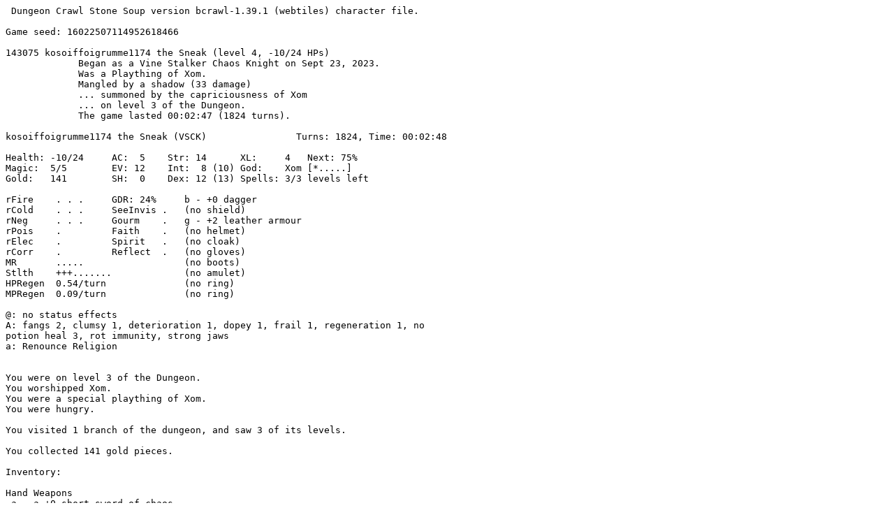

--- FILE ---
content_type: text/plain; charset=UTF-8
request_url: https://crawl.xtahua.com/crawl/morgue/kosoiffoigrumme1174/morgue-kosoiffoigrumme1174-20230923-070026.txt
body_size: 2818
content:
 Dungeon Crawl Stone Soup version bcrawl-1.39.1 (webtiles) character file.

Game seed: 16022507114952618466

143075 kosoiffoigrumme1174 the Sneak (level 4, -10/24 HPs)
             Began as a Vine Stalker Chaos Knight on Sept 23, 2023.
             Was a Plaything of Xom.
             Mangled by a shadow (33 damage)
             ... summoned by the capriciousness of Xom
             ... on level 3 of the Dungeon.
             The game lasted 00:02:47 (1824 turns).

kosoiffoigrumme1174 the Sneak (VSCK)                Turns: 1824, Time: 00:02:48

Health: -10/24     AC:  5    Str: 14      XL:     4   Next: 75%
Magic:  5/5        EV: 12    Int:  8 (10) God:    Xom [*.....]
Gold:   141        SH:  0    Dex: 12 (13) Spells: 3/3 levels left

rFire    . . .     GDR: 24%     b - +0 dagger
rCold    . . .     SeeInvis .   (no shield)
rNeg     . . .     Gourm    .   g - +2 leather armour
rPois    .         Faith    .   (no helmet)
rElec    .         Spirit   .   (no cloak)
rCorr    .         Reflect  .   (no gloves)
MR       .....                  (no boots)
Stlth    +++.......             (no amulet)
HPRegen  0.54/turn              (no ring)
MPRegen  0.09/turn              (no ring)

@: no status effects
A: fangs 2, clumsy 1, deterioration 1, dopey 1, frail 1, regeneration 1, no
potion heal 3, rot immunity, strong jaws
a: Renounce Religion


You were on level 3 of the Dungeon.
You worshipped Xom.
You were a special plaything of Xom.
You were hungry.

You visited 1 branch of the dungeon, and saw 3 of its levels.

You collected 141 gold pieces.

Inventory:

Hand Weapons
 a - a +0 short sword of chaos
 b - a +0 dagger (weapon)
Missiles
 h - 795 stones
 j - 461 sling bullets
 u - 78 poisoned tomahawks (quivered)
Armour
 g - a +2 leather armour (worn)
 l - a +2 hat
 o - a +0 cloak
Jewellery
 x - an uncursed ring of magical power {unknown}
Wands
 p - a wand of flame (38)
Scrolls
 c - 2 scrolls of teleportation
 d - 2 scrolls of enchant weapon {unknown}
 i - 2 scrolls of identify
 q - a scroll of fog {unknown}
 r - a scroll of amnesia {unknown}
 s - a scroll of enchant armour {unknown}
 t - 3 scrolls of remove curse {unknown}
 w - a scroll of immolation {unknown}
Potions
 f - 3 potions of magic {unknown}
 k - a potion of resistance {unknown}
 m - a potion of brilliance {unknown}
 n - a potion of might {unknown}
 v - a potion of curing {unknown}
Comestibles
 e - 6 rations {!d}


   Skills:
 - Level 2.6 Fighting
 - Level 2.6 Short Blades
 - Level 0.7 Armour
 - Level 2.1 Dodging
 + Level 6.1 Stealth


You had 3 spell levels left.
You didn't know any spells.
Your spell library was empty.

Dungeon Overview and Level Annotations

Branches:
Dungeon (3/12)            

Altars:
Fedhas
Gozag
Lugonu
Qazlal
Uskayaw


Innate Abilities, Weirdness & Mutations

You have extremely sharp teeth.
Your natural rate of healing is unusually fast.
Potions cannot restore your health.
You are immune to rotting.
Your bites deal extra damage.
You are clumsy. (Dex -2)
Your body sometimes deteriorates upon taking damage.
You are dopey. (Int -2)
You are frail. (-10% HP)


Message History

A hobgoblin comes into view. It is wielding a +0 club.
Xom's attention turns to you for a moment.
Flickering shadows surround you.
As you read the scroll of teleportation, it crumbles to dust.
You feel strangely unstable.
The shadow slips into darkness.
The shadow flickers and vanishes!
Deactivating autopickup; reactivate with Ctrl-A.
The shadow hits you.
The shadow strikes at you from the darkness!
Your body deteriorates! You feel clumsy. Reactivating autopickup.
Your surroundings seem slightly different.
Xom thinks this is hilarious!
The shadow slips into darkness.
The shadow flickers and vanishes!
Deactivating autopickup; reactivate with Ctrl-A.
The shadow strikes at you from the darkness!
Ouch! That really hurt!
You die...
Xom guffaws!

#############
.......@....#
###########.#
          #.#
          #.#
          #.#
    #######W#####
    #...#.......#
  ###>..#.#.###.#
  #...(.{.#.#


There were no monsters in sight!

Vanquished Creatures
  4 adders (D:3)
  An ooze (D:2)
  3 worms
  2 dart slugs
  6 leopard geckos
  3 goblins
  6 hobgoblins
  3 jackals (D:1)
  3 quokkas (D:2)
  A ball python (D:2)
  6 bats
  3 kobolds (D:2)
  3 rats
44 creatures vanquished.

Notes
Turn   | Place    | Note
-------+----------+-------------------------------------------
     0 | D:1      | kosoiffoigrumme1174 the Vine Stalker Chaos Knight began the
                  | quest for the Orb.
     0 | D:1      | Reached XP level 1. HP: 13/13 MP: 2/2
    80 | D:1      | Reached skill level 1 in Stealth
   106 | D:1      | Reached skill level 2 in Stealth
   120 | D:1      | Reached XP level 2. HP: 18/18 MP: 3/3
   433 | D:1      | XOM: harmless Erth miscast
   495 | D:1      | Reached skill level 3 in Stealth
   575 | D:1      | Reached XP level 3. HP: 22/22 MP: 4/4
   609 | D:1      | Reached skill level 4 in Stealth
   666 | D:1      | XOM: medium Fire miscast
   865 | D:2      | XOM: butterfly on damage
   954 | D:2      | XOM: god gift: wand of flame (38)
  1075 | D:2      | Reached skill level 5 in Stealth
  1111 | D:2      | Found a stormy altar of Qazlal.
  1111 | D:2      | Found an opulent altar of Gozag.
  1160 | D:2      | Found a faded altar of an unknown god.
  1213 | D:2      | Found a hide-covered altar of Uskayaw.
  1350 | D:2      | Reached XP level 4. HP: 26/27 MP: 5/5
  1467 | D:3      | XOM: 1-stop teleportation journey
  1483 | D:3      | Found a blossoming altar of Fedhas.
  1497 | D:3      | XOM: harmless Ice miscast
  1583 | D:3      | XOM: give mutations
  1583 | D:3      | Gained mutation: You are dopey. (Int -2) [Xom's mischief]
  1583 | D:3      | Gained mutation: You are frail. (-10% HP) [Xom's mischief]
  1583 | D:3      | Gained mutation: Your body sometimes deteriorates upon
                  | taking damage. [Xom's mischief]
  1583 | D:3      | Gained mutation: You are clumsy. (Dex -2) [Xom's mischief]
  1592 | D:3      | Found a corrupted altar of Lugonu.
  1755 | D:3      | Reached skill level 6 in Stealth
  1810 | D:3      | XOM: medium Necr miscast
  1811 | D:3      | Noticed a shadow
  1811 | D:3      | Noticed a shadow
  1824 | D:3      | Mangled by a shadow

Skill      XL: |  1  2  3  4 |
---------------+-------------+-----
Stealth        |  2  3  5  6 |  6.1
Fighting       |             |  2.6
Short Blades   |             |  2.6
Armour         |             |  0.7
Dodging        |             |  2.1

Action                   |  1- 3 |  4- 6 || total
-------------------------+-------+-------++-------
Melee: Short sword       |    89 |    15 ||   104
       Bite              |    11 |     1 ||    12
       Dagger            |    29 |    14 ||    43
Throw: Stone             |     1 |       ||     1
       Tomahawk          |       |     8 ||     8
  Use: Scroll            |       |     1 ||     1
 Stab: Sleeping          |     6 |     2 ||     8
       Paralysed         |     1 |       ||     1
  Eat: Chunk             |     4 |     2 ||     6
Armor: Leather armour    |    36 |    12 ||    48
Dodge: Dodged            |    84 |    18 ||   102

